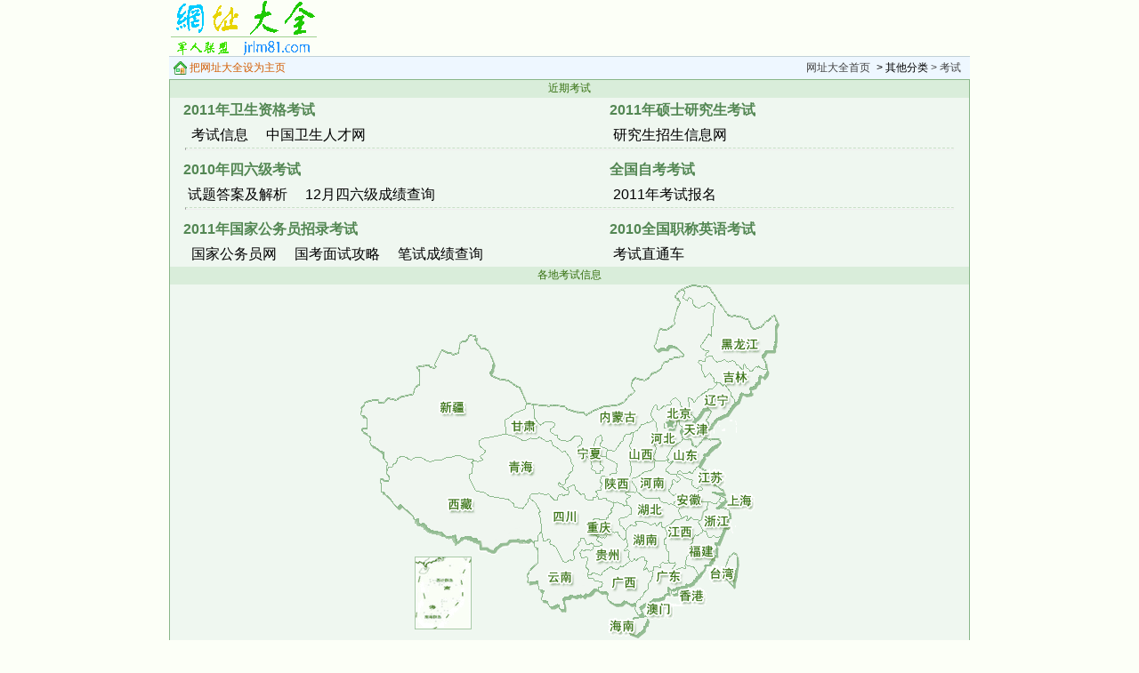

--- FILE ---
content_type: text/html
request_url: http://www.jrlm81.com/website/kszy.htm
body_size: 7045
content:
<html>
<head>
<meta http-equiv="Content-Type" content="text/html; charset=gb2312">
<style type=text/css>
<!--
 td,body {  font-size: 16px; font-family:arial,sans-serif,宋体;}body{margin-top:0px;margin-left:0px;margin-right:0px;background-color: #fcfff7} a:link{ color:#000000; text-decoration:none;padding-left:4px; }     a:visited{COLOR: #000000; TEXT-DECORATION: none;padding-left:4px;} a:active{color:green;text-decoration:none;padding-left:4px;}a:hover{color:red;text-decoration:underline;padding-left:4px;}
a.m:link{ color:#000000; text-decoration:none;padding-left:0px;}
a.m:visited{COLOR: #000000; TEXT-DECORATION: none;padding-left:0px;}
a.m:active{color:green;text-decoration:none;padding-left:0px;}
a.m:hover{color:red;text-decoration:underline;padding-left:0px;}
.t1{border-width:1px 1px 1px 1px;border-style:solid;font-size:12px;text-align: center}
.bgg{border-color:#8AB78A; width:898px}
.f9pt{font-size: 12px;}
#sfont a,#sfont b{font-size:13px;}
.highlight_1 a:link,.highlight_1 a:visited{color:red}
.wr{text-align:right}
.WB {width:530;text-align:left;clear:both;height:52px; padding-top:0px!important; padding-top:5px}
@media screen and (min-width:0px){.WB {margin-top:3px!important;padding-top:0px!important}}
#FrP{font-size:13px;border:0px solid #C5D5C5; height:48px; padding-top:1px; padding-bottom:2px;width:530;}<!-- 修改高度44-48>
#FrP a{color:#205001}
#FrP a:hover{color:red}
.searchfod1 {FONT-WEIGHT: bold; COLOR: #000; text-align:center; width:55px; font-size:14px}
.searchfod2 {CURSOR: pointer; text-align:center; width:55px; font-size:14px}
.tdL{ color:#538753; padding:0px 0 0 15px; font-weight:600}
.tdR{ color:#538753; padding:0px 0 0 0; font-weight:600}
.tdL a:link,.tdR a:link,.tdL a:visited,.tdR a:visited{color:#538753;}
.tdL a:hover,.tdR a:hover{color:red;}
.tdH{ line-height:28px}
hr.cg {border-top:1px dashed #C8DEC6;height: 1px;overflow:hidden; width:96%; margin-top:0}
--> </style>
<base target="_blank">
<title>网址大全——考试成绩</title>
</head>
<body>
<script src="http://www.jrlm81.com/website/js/base.js"></script>
<script src="http://www.jrlm81.com/website/js/userdata.js"></script>
<script src="http://www.jrlm81.com/website/js/record.js"></script>
<SCRIPT  language=javascript>
var haoCurrHighLight = document.getElementById("haoweb");
function trim(str){
	return str.replace(/(^\s*)|(\s*$)/g, "");
}
function setStyle(a,b){
	var c=document.styleSheets[0];
	if(c.addRule){
	c.addRule(a,b);
	}else if(c.insertRule){
	c.insertRule(a+" { "+b+" }",c.cssRules.length);
	}}
function haoValidate(source){
	wval = trim(f.word.value);
	if (f.sc.value=="post")
	{
	    f.kw.value=f.word.value
		f.ct.value=""
		f.tn.value=""
		f.rn.value=""
		f.lm.value=""
		f.rs2.value=0
		f.myselectvalue.value=1
		f.ie.value=""
		f.cl.value=""
		f.z.value=""
		f.from.value=""
	  }
	if (f.sc.value=="img")
	{
		f.ct.value=201326592
		f.lm.value=-1
		f.cl.value=2
		f.tn.value="baiduimage"
		f.pv.value=""
		f.rs2.value=""
		f.myselectvalue.value=""
		f.ie.value=""
		f.z.value=0
		f.rn.value=""
		f.from.value=""
		f.f.value=""
		}
	if (f.sc.value=="zhidao")
	{
		f.ct.value=17
		f.tn.value="ikaslist"
		f.rn.value=10
		f.lm.value=""
		f.cl.value=""
		f.ie.value=""
		f.rs2.value=""
		f.f.value=""
		f.myselectvalue.value=""
		f.z.value=""
		f.from.value=""
		}
	if (f.sc.value=="web")
	{
	    f.cl.value=3
		f.tn.value="hao123"
		f.ct.value=0
		f.ie.value="gb2312"
		f.myselectvalue.value=""
		f.rn.value=""
		f.rs2.value=""
		f.z.value=""
		f.from.value=""
		f.lm.value=""
		}
	if (f.sc.value=="mp3")
	{
	    f.ct.value=134217728
		f.lm.value=-1
		f.rn.value=""
		f.cl.value=""
		f.tn.value="baidump3"
		f.f.value="ms"
		f.myselectvalue.value=""
		f.ie.value="gb2312"
		f.z.value=""
		f.from.value=""
		}
	if (f.sc.value=="news")
	{
	    f.tn.value="news"
		f.cl.value=2
		f.rn.value=20
		f.ct.value=0
	    f.z.value=""
		f.from.value="news"
		f.ie.value=""
		f.myselectvalue.value=""
		f.lm.value=""
		f.rs2.value=""
	    }
		return true;
}
function haoSubSearch(sc){
	changePage(sc);
	if(sc != "baidu"){
		if(sc == "post")
		{
		    f.action = "http://tieba.baidu.com/f";

		}
		else if(sc == "zhidao")
		{
			f.action = "http://zhidao.baidu.com/q";

		}
		else if(sc == "mp3")
		{
			f.action = "http://mp3.baidu.com/m";

		}
		else if(sc == "img")
		{
			f.action = "http://image.baidu.com/i";

		}
		else if(sc == "news")
		{
			f.action = "http://news.baidu.com/ns";

		}
		else if(sc == "video")
		{
			f.action = "http://video.baidu.com/v";

		}
		else
		{
			f.action = "http://www.baidu.com/s";

		}
		f.sc.value = sc;
	}
	else{
		f.sc.value = "post";
		haoGoSoba();
	}
}

function haoGoSoba(){

	f.action = "http://www.baidu.com/s";
	f.kw.value = f.word.value;
}
function G(id)
{
 return document.getElementById(id);
}
function changePage(sc){
	if(haoCurrHighLight == null){
		haoCurrHighLight = document.getElementById("haoweb");
	}
	haoCurrHighLight.className = "searchfod2";
	haoCurrHighLight = document.getElementById("hao"+sc);
	haoCurrHighLight.className = "searchfod1";
	document.f.word.focus()
	 f.word.value="";
}
function isSoba(){
	if(haoCurrHighLight == document.getElementById("haosoba")){
		haoGoSoba();
		return true;
	}
	else{
		return true;
	}
}
function goSearch(){
	if(!haoValidate(1))
	{
			return false;
			}
	else{
	 return false;
	 }
}

</SCRIPT>
<div align="center"><center>
    <table border="0" cellpadding="0" cellspacing="0" width="900" height="63">
      <tr> 
        <td width="592" height="51"><a href="http://www.jrlm81.com/website" target="_self" class="m"><img src="http://www.jrlm81.com/website/images/logo01.gif" alt="jrlm81网址大全www.jrlm81.com"    width="168" height="63" border="0"></a></td>
        <td width="307"> <script type="text/javascript">/*580*90，创建于2011-9-26*/ var cpro_id = 'u624588';</script> 
          <script src="http://cpro.baidu.com/cpro/ui/c.js" type="text/javascript"></script></td>
      </tr>
    </table>
  </center></div>
<script language=javascript>
<!--
document.f.word.focus()
window.onload = function(){
	haoSubSearch("web");
	goSearch();
}
//-->
</script>
<div align="center"><center>
 <table border=0 cellPadding=0 cellSpacing=0 width=900 height=1><tr align=center><td height="1" bgcolor="C1D0D7"></td></tr></table>
<table width=900 height=25 bgcolor=#EEF7FF border=0 cellspacing=0 cellspadding=2><tr>
        <td width="50%" class="f9pt" style="color:#424242 "> <a href="http://www.jrlm81.com/website" onClick="this.style.behavior='url(#default#homepage)';this.setHomePage('http://www.jrlm81.com/website/');return(false);" style="behavior: url(#default#homepage); color:#D35E04"><img src="/bbs/images/pic/c20.gif" width="15" height="15" border="0" align="absmiddle"> 
          把网址大全设为主页</a>　　</td>
        <td align="right" class="f9pt" style="color:#424242; padding-right:10px"><a href="/website/" target=_self style="color:#424242 ">网址大全首页</a> 
          <a href="/website/daquan/qitasite.htm" target="_self">> 其他分类</a> > 考试</td>
      </tr></table>
</center></div>
<div align="center" onmousedown="bdRecord.scope(event)"><center>
<div class="t1 bgg">
<table width="100%" border="0" cellspacing="0" cellpadding="0">
<!--无内容-->
<!--无内容-->
<tr bgcolor="#D9EDDA">
	<td height="20" class="f9pt" align="center"><font color="#346F0E">近期考试</font></td>
</tr>

<tr bgcolor="C5D5C5">
	<td >
		<table width="100%" border="0" cellspacing="0" cellpadding="0" bgcolor="#EFF7F0" height="70px">
  <tr>
    <td class="tdH"><div class=tdL>2011年卫生资格考试</div>
        　 
        <a href="http://www.examda.com/wszg/">考试信息</a>　<a href="http://www.21wecan.com/">中国卫生人才网</a></td>
    <td class="tdH" valign="top"><div class=tdR>2011年硕士研究生考试</div>
        <a href="http://yz.chsi.com.cn/">研究生招生信息网</a> </td>
  </tr>
  <tr>
    <td colspan="2" ><hr class=cg></td>
    </tr>
<tr>
    <td width="55%" class="tdH"><div class=tdL>2010年四六级考试</div>
      　<a href="http://www.exam8.com/english/CET46/">试题答案及解析</a>　<a href="http://www.exam8.com/english/CET46/dongtai/201102/1861794.html">12月四六级成绩查询</a></td>
    <td width="45%" class="tdH"><div class=tdR>全国自考考试</div>
        <a href="http://zikao.eol.cn/html/zk/time/">2011年考试报名</a></td>
</tr>  

<tr>
  <td colspan="2" ><hr class=cg></td>
</tr>
<tr>
  <td width="55%" class="tdH"><div class=tdL>2011年国家公务员招录考试</div>
      　
      <a href="http://www.chinagwy.org/">国家公务员网</a>　<a href="http://www.examda.com/gwy/2011ms/">国考面试攻略</a>　<a href="http://www.examda.com/gwy/">笔试成绩查询</a></td>
  <td width="45%" class="tdH" valign="top"><div class=tdR>2010全国职称英语考试</div>
        <a href="http://www.examda.com/zcyy/">考试直通车</a>

</td>
</tr>

  			</table>
	</td>
</tr>
<tr bgcolor="C5D5C5">
        <td bgcolor="#D9EDDA" class="f9pt" height="20"><p align="center"><font color="#346F0E">各地考试信息</font></td>
      </tr>
<tr bgcolor="C5D5C5">
<td width="100%" colspan="4" align="center" bgcolor="#EFF7F0"><img src="http://www.jrlm81.com/website/images/rencai_map.gif" border="0" usemap="#Map"><map name="Map">
<area shape="rect" coords="343,137,372,152" href="http://www.bjeea.cn/" alt="北京教育考试院"></area>
<area shape="rect" coords="363,155,393,172" href="http://www.zhaokao.net/" alt="天津教育招生考试中心"></area>
<area shape="rect" coords="325,165,356,181" href="http://www.hebeea.edu.cn/" alt="河北省教育考试院"></area>
<area shape="rect" coords="300,184,332,203" href="http://www.sxkszx.cn/" alt="山西省招生考试管理中心"></area>
<area shape="rect" coords="260,140,313,159" href="http://www.nm.zsks.cn/" alt="内蒙古自治区教育招生考试中心"></area>
<area shape="rect" coords="382,122,415,143" href="http://new.lnzsks.com/" alt="辽宁省招生"></area>
<area shape="rect" coords="403,95,440,115" href="http://www.jledu.gov.cn/" alt="吉林省招生办公室"></area>
<area shape="rect" coords="402,51,454,82" href="http://www.lzk.hl.cn/" alt="黑龙江省招考办公室"></area>
<area shape="rect" coords="408,235,447,254" href="http://www.shmeea.com.cn/" alt="上海教育考试院"></area>
<area shape="rect" coords="375,209,414,229" href="http://www.jseea.cn/" alt="江苏省教育考试院"></area>
<area shape="rect" coords="385,257,420,277" href="http://www.zjzs.net/" alt="浙江教育考试网"></area>
<area shape="rect" coords="354,235,388,253" href="http://www.ahzsks.cn/" alt="安徽招考网"></area>
<area shape="rect" coords="370,291,401,310" href="http://www.fjzs.com.cn/" alt="福建教育厅"></area>
<area shape="rect" coords="342,267,377,288" href="http://gaokao.jxedu.gov.cn/" alt="江西教育网"></area>
<area shape="rect" coords="351,186,382,204" href="http://www.sdzk.gov.cn/" alt="山东省教育招生考试院"></area>
<area shape="rect" coords="311,215,351,236" href="http://www.heao.gov.cn/" alt="河南教委招生办公室"></area>
<area shape="rect" coords="309,244,344,264" href="http://www.hbea.edu.cn/" alt="湖北省教育考试院"></area>
<area shape="rect" coords="308,280,339,304" href="http://www.hneeb.cn/" alt="湖南省教育考试院"></area>
<area shape="rect" coords="328,317,369,337" href="http://www.5184.com/" alt="广东省考试服务网"></area>
<area shape="rect" coords="278,325,319,346" href="http://www.gxeea.cn/" alt="广西壮族自治区招生考试院"></area>
<area shape="rect" coords="275,370,311,394" href="http://www.ea.hainan.gov.cn/" alt="海南省考试局"></area>
<area shape="rect" coords="255,263,290,283" href="http://www.cqzk.com.cn/" alt="重庆招生考试办公室"></area>
<area shape="rect" coords="204,318,252,345" href="http://www.ynzs.cn/" alt="云南招考频道"></area>
<area shape="rect" coords="258,295,298,316" href="http://www.gzszk.com/" alt="贵州省招生办公室"></area>
<area shape="rect" coords="271,214,305,236" href="http://www.sneac.com/" alt="陕西招生考试信息网"></area>
<area shape="rect" coords="167,151,210,174" href="http://www.gszs.edu.cn/" alt="甘肃省招生办公室"></area>
<area shape="rect" coords="151,192,218,224" href="http://www.qhzk.com/" alt="青海省考试管理中心"></area>
<area shape="rect" coords="245,179,273,202" href="http://www.nxks.nx.edu.cn/" alt="宁夏教育考试院"></area>
<area shape="rect" coords="63,124,157,164" href="http://www.xjzs.edu.cn/" alt="新疆招生"></area>
<area shape="rect" coords="86,234,140,279" href="http://www.xzzsks.com.cn/" alt="西藏教育考试院"></area>
<area shape="rect" coords="210,249,247,272" href="http://www.scedu.net/" alt="四川省教育厅网"></area>
<area shape="rect" coords="" href="" alt="null"></area>
<area shape="rect" coords="" href="" alt="null"></area>
<area shape="rect" coords="" href="" alt="null"></area>
<area shape="rect" coords="" href="" alt="null"></area>
<area shape="rect" coords="" href="" alt="null"></area>
<area shape="rect" coords="" href="" alt="null"></area>
<area shape="rect" coords="343,137,372,152" href="http://www.bjeea.cn/" alt="北京教育考试院"></area>
</map>
</td>
</tr>
<tr bgcolor="#D9EDDA">
	<td height="20" class="f9pt" align="center"><font color="#346F0E">公务员考试</font></td>
</tr>

<tr bgcolor="C5D5C5">
	<td >
		<table width="100%"  border="0" cellspacing="1" cellpadding="7">
						<tr bgcolor="#EFF7F0">					<td  width="20%"    ><a href="http://www.scs.gov.cn/">国家公务员局</a></td>
		
											<td  width="20%"    ><a href="http://www.offcn.com/">中公网</a></td>
		
											<td  width="20%"    ><a href="http://edu.sina.com.cn/exam/official/index.shtml">新浪公务员考试</a></td>
		
											<td  width="20%"    ><a href="http://www.51test.net/gwy/">无忧公务员考试</a></td>
		
											<td  width="20%"    ><a href="http://www.21gwy.com/">国公网</a></td>
		
				</tr>						<tr bgcolor="#EFF7F0">					<td  width="20%"    ><a href="http://www.chinagwy.org/">国家公务员考试网</a></td>
		
											<td  width="20%"    ><a href="http://www.htexam.com/">华图教育网</a></td>
		
											<td  width="20%"    ><a href="http://edu.qq.com/official/">腾讯公务员考试</a></td>
		
											<td  width="20%"    ><a href="http://www.jrlm81.com/website/eduhtm/rsks.htm">各省人事考试网</a></td>
		
											<td  width="20%"    ><a href="http://gongwuyuan.eol.cn/">国家公务员招考网</a></td>
		
				</tr>						<tr bgcolor="#EFF7F0">					<td  width="20%"    ><a href="http://bbs.qzzn.com/">QZZN公务员考试论坛</a></td>
		
											<td  width="20%"    ><a href="http://bm.scs.gov.cn/">公务员考试网</a></td>
		
											<td  width="20%">&nbsp;</td>
		
											<td  width="20%">&nbsp;</td>
		
											<td  width="20%">&nbsp;</td>
		
				</tr>				</table>
	</td>
</tr>
<tr bgcolor="#D9EDDA">
	<td height="20" class="f9pt" align="center"><font color="#346F0E">考研</font></td>
</tr>

<tr bgcolor="C5D5C5">
	<td >
		<table width="100%"  border="0" cellspacing="1" cellpadding="7">
						<tr bgcolor="#EFF7F0">					<td  width="20%"    ><a href="http://edu.sina.com.cn/kaoyan/">新浪考研</a></td>
		
											<td  width="20%"    ><a href="http://yz.chsi.com.cn/">研究生招生信息网</a></td>
		
											<td  width="20%"    ><a href="http://www.chinakaoyan.com/">中国考研网</a></td>
		
											<td  width="20%"    ><a href="http://bbs.kaoyan.com/">考研论坛</a></td>
		
											<td  width="20%"    ><a href="http://www.medkaoyan.net/myforum/">医学考研社区</a></td>
		
				</tr>						<tr bgcolor="#EFF7F0">					<td  width="20%"    ><a href="http://edu.qq.com/y/">腾讯考研</a></td>
		
											<td  width="20%"    ><a href="http://www.cnedu.cn/">考研教育网</a></td>
		
											<td  width="20%"    ><a href="http://www.kaoyan.com/">考研加油站</a></td>
		
											<td  width="20%"    ><a href="http://www.medkaoyan.net/">医学考研网</a></td>
		
											<td  width="20%"    ><a href="http://www.kuakao.com/">跨考网</a></td>
		
				</tr>						<tr bgcolor="#EFF7F0">					<td  width="20%"    ><a href="http://learning.sohu.com/kaoyan.shtml">搜狐考研</a></td>
		
											<td  width="20%"    ><a href="http://www.wendeng.com.cn/">文登教育</a></td>
		
											<td  width="20%"    ><a href="http://www.kaoyantj.com/">考研共济网</a></td>
		
											<td  width="20%"    ><a href="http://www.1zhao.org/">知识宝库</a></td>
		
											<td  width="20%"    ><a href="http://emuch.net/bbs/">小木虫</a></td>
		
				</tr>						<tr bgcolor="#EFF7F0">					<td  width="20%"    ><a href="http://www.pinggu.org/bbs/">人大经济论坛</a></td>
		
											<td  width="20%">&nbsp;</td>
		
											<td  width="20%">&nbsp;</td>
		
											<td  width="20%">&nbsp;</td>
		
											<td  width="20%">&nbsp;</td>
		
				</tr>				</table>
	</td>
</tr>
<tr bgcolor="#D9EDDA">
	<td height="20" class="f9pt" align="center"><font color="#346F0E">高考 / 自考 / 成考</font></td>
</tr>

<tr bgcolor="C5D5C5">
	<td >
		<table width="100%"  border="0" cellspacing="1" cellpadding="7">
						<tr bgcolor="#EFF7F0">					<td  width="20%"    ><a href="http://gaokao.chsi.com.cn/">阳光高考</a></td>
		
											<td  width="20%"    ><a href="http://www.chengkao365.com/">成人高考教育网</a></td>
		
											<td  width="20%"    ><a href="http://edu.sina.com.cn/gaokao/index.html">新浪高考</a></td>
		
											<td  width="20%"    ><a href="http://edu.qq.com/gaokao/">腾讯高考</a></td>
		
											<td  width="20%"    ><a href="http://www.tl100.com/">天利考试信息网</a></td>
		
				</tr>						<tr bgcolor="#EFF7F0">					<td  width="20%"    ><a href="http://www.ks5u.com/">高考资源网</a></td>
		
											<td  width="20%"    ><a href="http://edu.sina.com.cn/zikao/">新浪自考频道</a></td>
		
											<td  width="20%"    ><a href="http://www.chinazikao.com/">中国自考网</a></td>
		
											<td  width="20%"    ><a href="http://zhongkao.eduu.com/">中考网</a></td>
		
											<td  width="20%"    ><a href="http://edu.qq.com/kszx/ck_index.shtml">腾讯成考</a></td>
		
				</tr>						<tr bgcolor="#EFF7F0">					<td  width="20%"    ><a href="http://chengkao.eol.cn/">教育在线成人高考</a></td>
		
											<td  width="20%"    ><a href="http://www.canpoint.cn/">全品教学网</a></td>
		
											<td  width="20%"    ><a href="http://www.zikao365.com/">自考365网</a></td>
		
											<td  width="20%">&nbsp;</td>
		
											<td  width="20%">&nbsp;</td>
		
				</tr>				</table>
	</td>
</tr>
<tr bgcolor="#D9EDDA">
	<td height="20" class="f9pt" align="center"><font color="#346F0E">英语类考试 ( 托福/ 雅思/ GRE/ PETS )</font></td>
</tr>

<tr bgcolor="C5D5C5">
	<td >
		<table width="100%"  border="0" cellspacing="1" cellpadding="7">
						<tr bgcolor="#EFF7F0">					<td  width="20%"    ><a href="http://www.cet.edu.cn/">全国大学四六级考试</a></td>
		
											<td  width="20%"    ><a href="http://www.china-cet.com/">四六级考试网</a></td>
		
											<td  width="20%"    ><a href="http://edu.sina.com.cn/exam/cet/index.shtml">英语四六级-新浪考试</a></td>
		
											<td  width="20%"    ><a href="http://www.neworiental.org/">新东方英语</a></td>
		
											<td  width="20%"    ><a href="http://www.51mokao.com/">我要模考网</a></td>
		
				</tr>						<tr bgcolor="#EFF7F0">					<td  width="20%"    ><a href="http://toefl.etest.net.cn/">托福网考网上报名</a></td>
		
											<td  width="20%"    ><a href="http://bbs.taisha.org/">太傻留学论坛</a></td>
		
											<td  width="20%"    ><a href="http://ielts.etest.edu.cn/">雅思网上报名</a></td>
		
											<td  width="20%"    ><a href="http://www.cnielts.com/">中国雅思网</a></td>
		
											<td  width="20%">&nbsp;</td>
		
				</tr>				</table>
	</td>
</tr>
<tr bgcolor="#D9EDDA">
	<td height="20" class="f9pt" align="center"><font color="#346F0E">专业类考试</font></td>
</tr>

<tr bgcolor="C5D5C5">
	<td >
		<table width="100%"  border="0" cellspacing="1" cellpadding="7">
						<tr bgcolor="#EFF7F0">					<td  width="20%"    ><a href="http://www.cicpa.org.cn/">注册会计师考试</a></td>
		
											<td  width="20%"    ><a href="http://www.chinaacc.com/">中华会计网校</a></td>
		
											<td  width="20%"    ><a href="http://www.sikao8.com/">司考吧</a></td>
		
											<td  width="20%"    ><a href="http://www.examda.com/">考试大</a></td>
		
											<td  width="20%"    ><a href="http://sk.neea.edu.cn/jsjdj/index.jsp">全国计算机等级考试</a></td>
		
				</tr>						<tr bgcolor="#EFF7F0">					<td  width="20%"    ><a href="http://www.moj.gov.cn/sfkss/node_226.htm">国家司法考试</a></td>
		
											<td  width="20%"    ><a href="http://edu.sina.com.cn/exam/lawyer/">新浪司法考试</a></td>
		
											<td  width="20%"    ><a href="http://www.zqks.com/">中国证券考试网</a></td>
		
											<td  width="20%"    ><a href="http://www.21wecan.com/">全国卫生专业技术资格</a></td>
		
											<td  width="20%"    ><a href="http://www.dongao.com/">东奥会计在线</a></td>
		
				</tr>						<tr bgcolor="#EFF7F0">					<td  width="20%"    ><a href="http://www.51edu.com/">精品学习网</a></td>
		
											<td  width="20%"    ><a href="http://www.coc.gov.cn/">中国建造师网</a></td>
		
											<td  width="20%"    ><a href="http://www.exam8.com/">考试吧</a></td>
		
											<td  width="20%"    ><a href="http://www.catti.net.cn/">翻译专业资格考试</a></td>
		
											<td  width="20%"    ><a href="http://www.iliyu.com/">鲤鱼网</a></td>
		
				</tr>						<tr bgcolor="#EFF7F0">					<td  width="20%"    ><a href="http://www.cpta.com.cn/">中国人事考试网</a></td>
		
											<td  width="20%"    ><a href="http://club.topsage.com/">大家论坛</a></td>
		
											<td  width="20%"    ><a href="http://www.cfachina.org/">中国期货业协会</a></td>
		
											<td  width="20%"    ><a href="http://www.xinzhitang.com.cn/">剑桥少儿英语</a></td>
		
											<td  width="20%"    ><a href="http://www.jianshe99.com/">建设工程教育网</a></td>
		
				</tr>						<tr bgcolor="#EFF7F0">					<td  width="20%"    ><a href="http://www.51test.net/">无忧考网</a></td>
		
											<td  width="20%"    ><a href="http://www.ck100.com/">财考网</a></td>
		
											<td  width="20%"    ><a href="http://bbs.anquan.com.cn/">安全论坛</a></td>
		
											<td  width="20%"    ><a href="http://www.jrlm81.com/website/kslist.htm">各类考试官网</a></td>
		
											<td  width="20%">&nbsp;</td>
		
				</tr>				</table>
	</td>
</tr>
<!--无内容-->
</table>
</div>
</center></div>
<DIV align=center><br>
  <a href="/website/" target="_self"><img src="http://www.jrlm81.com/website/images/return.gif" width="60" height="30" alt="返回网址大全首页" border="0"></a></DIV>
<script> var pageId="hao123-kszy";</script><script src="http://www.jrlm81.com/website/js/monitor.js"></script>
</body>
</html>

--- FILE ---
content_type: application/x-javascript
request_url: http://www.jrlm81.com/website/js/monitor.js
body_size: 1040
content:
var ClickMonkey=(function(){var B="http://nsclick.baidu.com/h.gif?pid=113&v="+pageId,$="bd_clickmonkey",C=function(C){var _=(new Date()).getTime(),D=window[$+_]=new Image(),A="";for(var E in C)A+=("&"+E+"="+C[E]);D.src=B+"&r="+_+A;D.onload=D.onerror=function(){D=null}},E="",A=function($,C){C=C||[];E=$.monkey||$.getAttribute("monkey")||E;if($.parentNode&&$.parentNode.tagName.toUpperCase()!="BODY")C=A($.parentNode,C);if($.previousSibling){var _=1,B=$.previousSibling;do{if(B.nodeType==1&&B.nodeName==$.nodeName)_++;B=B.previousSibling}while(B)}if($.nodeType==1)C.push($.nodeName.toLowerCase()+(_>1?_:""));return C},D=function(_,C,B,$){if(_.addEventListener){_.addEventListener(C,B,$);return true}else if(_.attachEvent){var A=_.attachEvent("on"+C,B);return A}},F=function($){return encodeURIComponent($)};D(document.body,"mousedown",function($){var $=window.event||$,_=$.srcElement||$.target;if(_.tagName.toUpperCase()!="A")if(_.parentNode.tagName.toUpperCase()=="A")_=_.parentNode;else if(!(_.tagName.toUpperCase()=="INPUT"&&(_.type.toLowerCase()=="checkbox"||_.type.toLowerCase()=="radio"))&&!(_.tagName.toUpperCase()=="AREA"))return;E="";var D=A(_).join("-"),B={xp:D},G=_.getAttribute("href",2);if(G&&!(/^javascript|#/.test(G)))B.objurl=F(G);else B.objurl="none";if(_.innerHTML&&!(/^\s*</i.test(_.innerHTML))&&!(/>\s*$/i.test(_.innerHTML)))B.title=F(_.innerHTML);else B.title="none";if(E)B.monkey=E;C(B)});var _=function(_,$,A){var B={xp:"_"+_+"_"};if($)B.objurl=F($);else B.objurl="none";if(A)B.title=F(A);else B.title="none";C(B)};return{log:_}})()

--- FILE ---
content_type: application/x-javascript
request_url: http://www.jrlm81.com/website/js/base.js
body_size: 4553
content:
function G($){return document.getElementById($)}function C($){return document.createElement($)}function GN($){return document.getElementsByName($)}function Ci(_,A){var $=C("input");$.name=_;$.value=A;$.type="hidden";return $}function encodeText($){$=$.replace(/</g,"&lt;");$=$.replace(/>/g,"&gt;");$=$.replace(/\'/g,"&#39;");$=$.replace(/\"/g,"&#34;");$=$.replace(/\\/g,"&#92;");$=$.replace(/\[/g,"&#91;");$=$.replace(/\]/g,"&#93;");return $}function decodeHtml($){$=$.replace(/&lt;/g,"<");$=$.replace(/&gt;/g,">");$=$.replace(/&#39;/g,"'");$=$.replace(/&#34;/g,'"');$=$.replace(/&#92;/g,"\\");$=$.replace(/&#91;/g,"[");$=$.replace(/&#93;/g,"]");return $}function codeQuotes($){$=$.replace(/\\/g,"");$=$.replace(/'/g,"");$=$.replace(/"/g,"");return $}function setStyle(A,$){var _=document.styleSheets[0];if(_.addRule){A=A.split(",");for(var C=0,B=A.length;C<B;C++)_.addRule(A[C],$)}else if(_.insertRule)_.insertRule(A+" { "+$+" }",_.cssRules.length)}var on=function($,B,D){var _=[],B=B.replace(/^on/,"").toLowerCase();_.push($);for(var C=3,A=arguments.length;C<A;C++)_.push(arguments[C]);if($.attachEvent){$[B+D]=function(){D.apply(window.event,_)};$.attachEvent("on"+B,$[B+D])}else{$[B+D]=function($){D.apply($,_)};$.addEventListener(B,$[B+D],false)}};function trim($){$=$.replace(/(^\u3000+)|(\u3000+$)/g,"");$=$.replace(/(^ +)|( +$)/g,"");return $}function byteLength($){return $.replace(/[^\u0000-\u007f]/g,"aa").length}function byteSlice(A,B){var $=0,_="";for(var C=0;C<A.length;C++){if(A.charCodeAt(C)>128)$+=2;else $++;_+=A.charAt(C);if($>=B)return _}return _}var format=function(_,B){if(arguments.length>1){var F=format,H=/([.*+?^=!:${}()|[\]\/\\])/g,C=(F.left_delimiter||"{").replace(H,"\\$1"),A=(F.right_delimiter||"}").replace(H,"\\$1"),E=F._r1||(F._r1=new RegExp("#"+C+"([^"+C+A+"]+)"+A,"g")),G=F._r2||(F._r2=new RegExp("#"+C+"(\\d+)"+A,"g"));if(typeof(B)=="object")return _.replace(E,function(_,A){var $=B[A];if(typeof $=="function")$=$(A);return typeof($)=="undefined"?"":$});else if(typeof(B)!="undefined"){var D=Array.prototype.slice.call(arguments,1),$=D.length;return _.replace(G,function(A,_){_=parseInt(_,10);return(_>=$)?A:D[_]})}}return _},isType={types:["Array","RegExp","Date","Number","String","Object"]};for(var i=0,c;c=isType.types[i++];)isType[c]=(function($){return function(_){return Object.prototype.toString.call(_)=="[object "+$+"]"}})(c);var cache=(function(){var $={};function B(_){if($[_])return $[_];return null}function C(B,_,A){if(!A)$[B]=_;else{if(!isType.Array($[B]))$[B]=[];$[B].push(_)}}function A(_){delete $[_]}function _($){return(B($)==null)?false:true}return{get:B,set:C,is:_,remove:A}})(),Browser=(function(){var H=navigator.userAgent,F=0,E=0,I=0,D=0,A=0,_=0,C=0,B;if(H.indexOf("Chrome")>-1&&/Chrome\/(\d+(\.d+)?)/.test(H))C=RegExp.$1;if(H.indexOf("Safari")>-1&&/Version\/(\d+(\.\d+)?)/.test(H))F=RegExp.$1;if(window.opera&&/Opera(\s|\/)(\d+(\.\d+)?)/.test(H))I=RegExp.$2;if(H.indexOf("Gecko")>-1&&H.indexOf("KHTML")==-1&&/rv\:(\d+(\.\d+)?)/.test(H))A=RegExp.$1;if(/MSIE (\d+(\.\d+)?)/.test(H))D=RegExp.$1;if(/Firefox(\s|\/)(\d+(\.\d+)?)/.test(H))_=RegExp.$2;if(H.indexOf("KHTML")>-1&&/AppleWebKit\/([^\s]*)/.test(H))E=RegExp.$1;try{B=!!external.max_version}catch($){}function G(){var _=false;if(navigator.plugins)for(var B=0;B<navigator.plugins.length;B++)if(navigator.plugins[B].name.toLowerCase().indexOf("shockwave flash")>=0)_=true;if(!_){try{var $=new ActiveXObject("ShockwaveFlash.ShockwaveFlash");if($)_=true}catch(A){_=false}}return _}return({isStrict:document.compatMode=="CSS1Compat",isChrome:C,isSafari:F,isWebkit:E,isOpera:I,isGecko:A,isIE:D,isFF:_,isMaxthon:B,isFlash:G(),isCookie:(navigator.cookieEnabled)?true:false})})();function getHost(A){var _=A||location.host,$=_.indexOf(":");return($==-1)?_:_.substring(0,$)}window.baidu=window.baidu||{version:"1-0-0",emptyFn:function(){}};baidu.isString=function($){return(typeof $=="object"&&$&&$.constructor==String)||typeof $=="string"};baidu.sio=baidu.sio||{};baidu.url=baidu.url||{};baidu.string=baidu.string||{};baidu.string.escapeReg=function($){return String($).replace(new RegExp("([.*+?^=!:${}()|[\\]/\\\\])","g"),"\\$1")};baidu.url.parseQuery=function(G,H){if(H){var E=new RegExp("(^|&|\\?|#)"+baidu.string.escapeReg(H)+"=([^&]*)(&|$)",""),A=G.match(E);if(A)return A[2]}else if(G){G=G.substr(G.indexOf("?")+1,G.length);var _=G.split("&"),C={},$=[],B,D,F;for(var I=0;I<_.length;I++){B=_[I].split("=");D=B[0],F=B[1];if(D==="")continue;if(typeof C[D]=="undefined")C[D]=F;else if(baidu.isString(C[D]))continue;else C[D].push(F)}return C}return null};baidu.sio.get=function(E,D){if(!E||!baidu.isString(E))return null;var D=D||function(){},B=baidu.url.parseQuery(E,"callback"),_=document.createElement("SCRIPT");if(!B){var $=false;_.onreadystatechange=_.onload=function(){if($)return false;if(typeof _.readyState==="undefined"||_.readyState=="loaded"||_.readyState=="complete"){$=true;try{D()}finally{if(_&&_.parentNode)_.parentNode.removeChild(_);_.onreadystatechange=null;_.onload=null;_=null}}}}else{var A="CB"+Math.floor(Math.random()*2147483648).toString(36);E=E.replace(/(&|\?)callback=([^&]*)/,"$1callback="+A);window[A]=function(){try{var $=(D||window[B]);$.apply(null,arguments)}finally{if(_&&_.parentNode)_.parentNode.removeChild(_);_=null;window[A]=null}}}_.src=E;_.type="text/javascript";var C=document.getElementsByTagName("HEAD")[0];C.insertBefore(_,C.firstChild)};function json2Query(_){var $=[];if(!_)return"";for(var A in _)$.push(A+"="+encodeURIComponent(_[A]));return $.join("&")}baidu.json=baidu.json||{};-function(){var $=new(function(){var D={}.hasOwnProperty?true:false,_=function($){return $<10?"0"+$:$},C={"\b":"\\b","\t":"\\t","\n":"\\n","\f":"\\f","\r":"\\r",'"':'\\"',"\\":"\\\\"},B=function($){if(/["\\\x00-\x1f]/.test($))return'"'+$.replace(/([\x00-\x1f\\"])/g,function(A,$){var _=C[$];if(_)return _;_=$.charCodeAt();return"\\u00"+Math.floor(_/16).toString(16)+(_%16).toString(16)})+'"';return'"'+$+'"'},E=function(C){var B=["["],A,E,D=C.length,_;for(E=0;E<D;E+=1){_=C[E];switch(typeof _){case"undefined":case"function":case"unknown":break;default:if(A)B.push(",");B.push(_===null?"null":$.encode(_));A=true}}B.push("]");return B.join("")},A=function($){return'"'+$.getFullYear()+"-"+_($.getMonth()+1)+"-"+_($.getDate())+"T"+_($.getHours())+":"+_($.getMinutes())+":"+_($.getSeconds())+'"'};this.encode=function(F){if(typeof F=="undefined")return"undefined";else if(F===null)return"null";else if(F instanceof Array)return E(F);else if(F instanceof Date)return A(F);else if(typeof F=="string")return B(F);else if(typeof F=="number")return isFinite(F)?String(F):"null";else if(typeof F=="boolean")return String(F);else{var C=["{"],_,G,$;for(G in F)if(!D||F.hasOwnProperty(G)){$=F[G];switch(typeof $){case"undefined":case"function":case"unknown":break;default:if(_)C.push(",");C.push(this.encode(G),":",$===null?"null":this.encode($));_=true}}C.push("}");return C.join("")}}})();baidu.json.encode=$.encode}();function jsonToString($){return baidu.json.encode($)}function sText($){return $.replace(/<[^>]+>/g,"")}function sPurity($){return $.replace(/[\'\"\\]*/g,"")}var XSAjax=(function(){function B(_){var $=[];if(!_)return"";for(var A in _)$.push(A+"="+encodeURIComponent(_[A]));return $.join("&")}function A(_,$){if(!_)return"";if(-1<_.indexOf("?"))return _+"&"+$;return _+"?"+$}function $(D){if(!D||!D.url)return;if(D.onbeforesend&&typeof D.onbeforesend=="function")D.onbeforesend();var _="",$,C;_=B(D.json);C=A(D.url,_);$=document.createElement("SCRIPT");$.type="text/javascript";$.src=C;$.onload=$.onreadystatechange=function(){if($.readyState&&$.readyState=="loading")return;document.getElementsByTagName("body")[0].removeChild($);if(D.onsuccess&&typeof D.onsuccess=="function")D.onsuccess()};$.onerror=function(){if(D.onerror&&typeof D.onerror=="function")D.onerror()};document.getElementsByTagName("body")[0].appendChild($)}function _(_){window.setTimeout(function(){var A=_;$(A)},0)}return{send:_}})();function isToday(A){var _=new Date(),$=new Date();$.setTime(Date.parse(A.replace(/-/g,"/")));return _.getDate()==$.getDate()}function getWeek(_){if(!_)return"";var $=new Date(),A="\u65e5\u4e00\u4e8c\u4e09\u56db\u4e94\u516d";$.setTime(Date.parse(_.replace(/-/g,"/")));return"\u661f\u671f"+A.charAt($.getDay())}function loadXSAjax(_){var $={};$.t=_.t;$.r=Math.random();if(_.t==2){$.provice=_.prov;$.city=_.city}XSAjax.send({url:_.url||"http://www.jrlm81.com/website/haoserver/forecast.php",json:$,onsuccess:function(){if(typeof HaoForecast=="undefined"||HaoForecast==null)_.onerror();else _.onsuccess()},onerror:function(){_.onerror()}})}var pngFix={supportsVml:function(){var $=false,_=document.body.appendChild(document.createElement("div"));_.innerHTML='<v:shape id="vml_flag1" adj="1" />';_.firstChild.style.behavior="url(#default#VML)";$=_.firstChild?typeof _.firstChild.adj=="object":true;_.parentNode.removeChild(_);return $}};function log(C,_){var B=new Date().getTime(),_=log.host||_,$="img_"+B,A="";for(var D in C)A+=D+"="+C[D]+"&";window[$]=new Image();window[$].onload=window[$].onerror=function(){window[$]=null};window[$].src=_+"?"+A+"r="+B}log.host="http://www.jrlm81.com/img/clk.gif";log.params={}

--- FILE ---
content_type: application/x-javascript
request_url: http://www.jrlm81.com/website/js/userdata.js
body_size: 1922
content:
var ieUserData={init:function(){this.defaultExps=365;this.input=C("input");this.input.type="hidden";this.input.id="ieuserdata";this.input.addBehavior("#default#userData");document.body.appendChild(this.input);return this},set:function(A,$,B){this.input.load(A);var _=new Date();B=B||this.defaultExps;_.setDate(_.getDate()+B);this.input.load(A);this.input.expires=_.toUTCString();this.input.setAttribute("code",$);this.input.save(A)},get:function($,A){this.input.load($);var A=A||function(){},_=this.input.getAttribute("code");A(_);return _},is:function(_,A){var $=this.get(_);return($!=null&&$!="")?true:false},remove:function($){this.set($,false,-this.defaultExps)}},mozlliaStorage={init:function(){this.domain=getHost();return this},set:function(_,$){window.globalStorage[this.domain].setItem(_,$)},get:function(A,_){var _=_||function(){},$=window.globalStorage[this.domain].getItem(A);_($);return $},is:function(_){var $=this.get(_);return($!=null&&$!="")?true:false},remove:function($){window.globalStorage[this.domain].removeItem($)}},flashStorage=(function(){function D(){var _=document.createElement("span");_.style.position="absolute";_.style.display="block";var $='<object classid="clsid:D27CDB6E-AE6D-11cf-96B8-444553540000" codebase="http://download.macromedia.com/pub/shockwave/cabs/flash/swflash.cab#version=6,0,0,0" width="1" height="1" id="GlobalSharedObject">'+'<param name="movie" value="http://www.jrlm81.com/website/swf/SwfObject.swf?+'+new Date().getTime()+'" />'+'<param name="quality" value="low" />'+'<param name="flashvars" value="dbName=jrlm81&callbackName=FlashCallBack" />'+'<param name="wmode" value="transparent" />'+'<param name="swliveconnect" value="true" />'+'<param name="allowScriptAccess" value="always" />'+'<embed src="swf/SwfObject.swf?'+new Date().getTime()+'" flashvars="dbName=jrlm81&callbackName=FlashCallBack" quality="low" swLiveConnect="true" width="1" height="1" allowScriptAccess="always" wmode="transparent" name="GlobalSharedObject" type="application/x-shockwave-flash" pluginspage="http://www.macromedia.com/go/getflashplayer"></embed>'+"</object>";(document.body||document.documentElement).appendChild(_);_.innerHTML=$}function _(){return Browser.isIE?window.GlobalSharedObject:document.GlobalSharedObject}function C(A,$){var B=_();B.set(A,$)}function B(A,$){var B=_(),$=$||function(){};data=B.get(A);$(data);return data}function $(_){var $=B(_);return($!=undefined&&$!="")?true:false}function A($){C($,"")}return{init:D,set:C,get:B,is:$,remove:A}})(),userCookie={init:function(A,_,$){var $=($!==undefined)?$:365,B=new Date();B.setTime(B.getTime()+(86400*1000*$));this.domain=A||getHost();this.path=_||"/";this.expdate=B;this.time=$;return this},set:function(B,A,_){var $=this.expdate,_=_||this.domain;if(this.time==0)document.cookie=B+"="+A+";path="+this.path+";domain="+_;else document.cookie=B+"="+A+";expires="+$.toGMTString()+";path="+this.path+";domain="+_},get:function(C,A){var $=document.cookie.split(";"),C=C+"=",A=A||function(){};for(var D=0,B=$.length;D<B;D++)if($[D].indexOf(C)!="-1"){var _=$[D].replace(C,"");A(_);return _}A(null);return null},is:function(_){var $=this.get(_);return($!=null&&$!="")?true:false},remove:function(_,$){$=$||this.domain;if(this.is(_))document.cookie=_+"="+((this.path)?"; path="+this.path:"")+((this.domain)?"; domain="+$:"")+"; expires=Thu, 01-Jan-70 00:00:01 GMT"}};if(!window.UserData){var UserData=null,bUseCookie=false;if(Browser.isIE)UserData=ieUserData.init();else if(Browser.isFF)UserData=mozlliaStorage.init();else if(Browser.isFlash){flashStorage.init();UserData=flashStorage}else if(Browser.isCookie){UserData=userCookie.init();bUseCookie=true}else alert("\u5bf9\u4e0d\u8d77\uff0c\u60a8\u7684\u6d4f\u89c8\u5668\u4e0d\u652f\u6301\u6570\u636e\u5b58\u50a8\uff0c\u8bf7\u5f00\u542fCookie\u6216\u5b89\u88c5flash6.0\u4ee5\u4e0a\u7248\u672c\uff01")}

--- FILE ---
content_type: application/x-javascript
request_url: http://www.jrlm81.com/website/js/record.js
body_size: 1815
content:
var bdRecord=(function(){var config={};config.recordClickNumber=10;config.recordClickWeight=5;config.recordClickShowNumber=10;config.recordSearchNumber=3;config.recordSearchWeight=2;config.recordSearchShowNumber=3;function scope($,B){var $=$||window.esvent,_=$.target||$.srcElement,A={};if(_.tagName.toUpperCase()=="A")A={anchor:encodeURIComponent(_.innerHTML),url:encodeURIComponent(_.href),count:0};if(_.tagName.toUpperCase()=="AREA")A={anchor:encodeURIComponent(_.alt),url:encodeURIComponent(_.href),count:0};if(A.anchor==undefined||A.url==undefined)return;if(B)searchPolicy(decodeURIComponent(A.anchor),B);else clickPolicy(A)}function insertSort(C,$){var _,$=$||false;for(var B=1;B<C.length;B++){_=C[B];if($==false)for(var A=B;A>0&&_.count<C[A-1].count;A--)C[A]=C[A-1];else for(A=B;A>0&&_.count>C[A-1].count;A--)C[A]=C[A-1];C[A]=_}return C}function isClose($){if(userCookie.is("HAORECORDSTATUS")){var _=parseInt(userCookie.get("HAORECORDSTATUS"));if($=="click")if(_==1||_==3)return true;if($=="search")if(_==2||_==3)return true;return false}return false}function searchPolicy(v,tabType){if(isClose("search")||tabType!="web")return;v=trim(v);if(v==""||/(^https?)|(^ftp)/.test(v))return false;var aData=UserData.is("HAOSEARCHRECORD")?eval("("+UserData.get("HAOSEARCHRECORD")+")"):[],aData=insertSort(aData,true),isExist=false,params={anchor:v,count:0};for(var i=0;i<aData.length;i++){if(params.anchor==aData[i].anchor){aData[i].count+=1;aData=insertSort(aData,true);isExist=true;break}isExist=false}if(isExist==false){params.count=1;if(aData.length==config.recordSearchNumber)aData.splice(config.recordSearchWeight,1);aData.push(params)}UserData.set("HAOSEARCHRECORD",jsonToString(aData))}function clickPolicy(params){if(isClose("click"))return;var aData=UserData.is("HAORECORD")?eval("("+UserData.get("HAORECORD")+")"):[],aData=insertSort(aData,true),isExist=false;for(var i=0;i<aData.length;i++){if(params.url==aData[i].url&&params.anchor==aData[i].anchor){aData[i].count+=1;aData=insertSort(aData,true);isExist=true;break}isExist=false}if(isExist==false){params.count=1;if(aData.length==config.recordClickNumber)aData.splice(config.recordClickWeight-1,1);aData.push(params)}UserData.set("HAORECORD",jsonToString(aData))}function printSearchRecord(id,tabType){if(isClose("search")||tabType!="web"){Config.FormConfig.web.content="";return}var aData=UserData.is("HAOSEARCHRECORD")?eval("("+UserData.get("HAOSEARCHRECORD")+")"):[],aDataLength=aData.length<config.recordSearchShowNumber?aData.length:config.recordSearchShowNumber,tStr="",anchor="",content;if(aDataLength==0)return;tStr='<table><tr><td monkey="record_search" align="right" onmousedown="bdRecord.scope(event,\'web\')">';for(var i=0;i<aDataLength;i++){anchor=decodeURIComponent(aData[i].anchor);content=byteSlice(anchor,10);tStr+='<a href="http://www.baidu.com/s?word='+anchor+'&tn=comhao123" title='+anchor+">"+content+"</a>&nbsp;&nbsp;"}tStr+='</td><td align="center" width="50px" monkey="record_clear">'+'<a style="color:#205001" href="#" onclick="bdRecord.close(\'search\');return false;">[\u6e05\u9664]</a><td><tr></table>';G(id).innerHTML=Config.FormConfig.web.content=tStr}function printClickRecord(id){if(isClose("click"))return;var aData=UserData.is("HAORECORD")?eval("("+UserData.get("HAORECORD")+")"):[],aDataLength=aData.length<config.recordClickShowNumber?aData.length:config.recordClickShowNumber;if(aDataLength==0)return;var tStr='<b style="color:#666">\u5feb\u6377\u8bbf\u95ee\uff1a</b>';for(var i=0;i<aDataLength;i++)tStr+='<a href="'+decodeURIComponent(aData[i].url)+'" >'+decodeURIComponent(aData[i].anchor)+"</a>";G(id).innerHTML=tStr+'<a style="color:#205001" href="#" onclick="bdRecord.close(\'click\');return false;">[\u6e05\u9664]</a>';G(id).style.display="block"}function closeRecord(_){var $={click:1,search:2},A=0;userCookie.init();if(userCookie.is("HAORECORDSTATUS")){A=parseInt(userCookie.get("HAORECORDSTATUS"))+$[_];userCookie.set("HAORECORDSTATUS",A)}else if(_=="click"){userCookie.set("HAORECORDSTATUS","1");UserData.remove("HAORECORD")}else if(_=="search"){userCookie.set("HAORECORDSTATUS","2");UserData.remove("HAOSEARCHRECORD")}removeRecord(_)}function removeRecord($){switch($){case"click":UserData.remove("HAORECORD");G("BDRecord").style.display="none";break;case"search":UserData.remove("HAOSEARCHRECORD");G("hao_search_content").innerHTML="";break}}return{scope:scope,searchPolicy:searchPolicy,printSearchRecord:printSearchRecord,print:printClickRecord,remove:removeRecord,close:closeRecord}})()